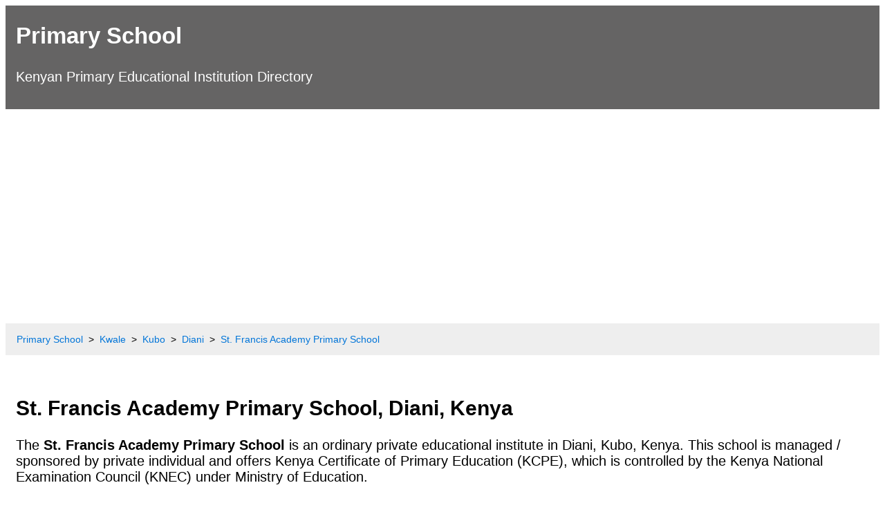

--- FILE ---
content_type: text/html; charset=utf-8
request_url: https://primaryschool.co.ke/kwale/kubo/diani/st-francis-academy-02864/
body_size: 3910
content:
<!DOCTYPE html><html lang="en"><head><meta name="viewport" content="width=device-width, initial-scale=1.0"><meta http-equiv="Content-Type" content="text/html; charset=utf-8" /><title>St.  Francis Academy Primary School Diani, Kubo, Kwale, Coast</title><meta name="description" content="St.  Francis Academy Primary School fee structure, location map, GOK TSC teachers, KCPE results, contact details in Diani, Kubo, Kwale, Kenya."/><meta name="og:title" property="og:title" content="St.  Francis Academy Primary School Diani, Kubo, Kwale, Coast"><meta name="robots" content="index, follow"><link href="https://primaryschool.co.ke/kwale/kubo/diani/st-francis-academy-02864/" rel="canonical"><link rel="amphtml" href="https://primaryschool.co.ke/kwale/kubo/diani/st-francis-academy-02864/amp/" /><link rel="preconnect" href="//www.googletagmanager.com"><link rel="apple-touch-icon" sizes="180x180" href="/assets/icons/apple-touch-icon.png"><link rel="icon" type="image/png" sizes="32x32" href="/assets/icons/favicon-32x32.png"><link rel="icon" type="image/png" sizes="192x192" href="/assets/icons/android-chrome-192x192.png"><link rel="icon" type="image/png" sizes="16x16" href="/assets/icons/favicon-16x16.png"><link rel="manifest" href="/assets/icons/site.webmanifest"><link rel="mask-icon" href="/assets/icons/safari-pinned-tab.svg" color="#5bbad5"><link rel="shortcut icon" href="/assets/icons/favicon.png"><meta name="msapplication-TileColor" content="#2d89ef"><meta name="msapplication-TileImage" content="/assets/icons/mstile-144x144.png"><meta name="msapplication-config" content="/assets/icons/browserconfig.xml"><meta name="theme-color" content="#ffffff"><style>*{box-sizing:border-box}.row::after{content:"";clear:both;display:table}[class*="col-"]{float:left;padding:15px}html{font-family:"Lucida Sans",sans-serif;font-size:1.25em; overflow-wrap: break-word;word-wrap: break-word;-ms-word-break: break-all;word-break: break-word;-ms-hyphens: auto;-moz-hyphens: auto;-webkit-hyphens: auto;hyphens: auto;}a{line-height:1.75em;text-decoration:none}.ke-sch-header{background-color:#656464;color:#fff;padding:15px}.ke-sch-title{font-size:33px;font-weight:700;color:#fff}.ke-sch-title a{color:#fff;text-decoration:none}img{width: 100%;height: auto;object-fit: cover;object-position:center top;}ul.breadcrumb{padding:10px 16px;list-style:none;background-color:#eee}ul.breadcrumb li{display:inline;font-size:14px}ul.breadcrumb li+li:before{padding:8px;color:#000;content:">"}ul.breadcrumb li a{color:#0275d8;text-decoration:none}ul.breadcrumb li a:hover{color:#01447e;text-decoration:underline}ul li,ol li{line-height:180%}.aside{background-color:#33b5e5;padding:15px;color:#fff;text-align:center;font-size:16px;box-shadow:0 1px 3px rgba(0,0,0,0.12),0 1px 2px rgba(0,0,0,0.24)}table{border:1px solid #ccc;border-collapse:collapse;margin:0;padding:0;width:100%;table-layout:fixed}table caption{font-size:1.8em;margin:.5em 0 .75em}table tr{background-color:#f8f8f8;border:1px solid #ccc;padding:.35em}table td,table th{padding:.625em;text-align:center}table th{font-size:0.9em;letter-spacing:.1em;text-transform:uppercase;background-color:#e8e8e8}@media screen and (max-width:600px){a{line-height:1.75em;text-decoration:none}table{border:0}table caption{font-size:1.4em}table thead{border:none;clip:rect(0 0 0 0);height:1px;margin:-1px;overflow:hidden;padding:0;position:absolute;width:1px}table tr{border-bottom:3px solid #ddd;display:block;margin-bottom:.625em}table td{border-bottom:1px solid #ddd;display:block;font-size:1.2em;text-align:center}table td::before{content:attr(data-label);float:left;font-weight:700;text-transform:uppercase}table td:last-child{border-bottom:0}}.ke-sch-footer{background-color:#656464;color:#fff;text-align:center;font-size:12px;padding:10px}[class*="col-"]{width:100%}@media only screen and (min-width: 600px){.col-s-1{width:8.33%}.col-s-2{width:16.66%}.col-s-3{width:25%}.col-s-4{width:33.33%}.col-s-5{width:41.66%}.col-s-6{width:50%}.col-s-7{width:58.33%}.col-s-8{width:66.66%}.col-s-9{width:75%}.col-s-10{width:83.33%}.col-s-11{width:91.66%}.col-s-12{width:100%}}@media only screen and (min-width: 768px){.col-1{width:8.33%}.col-2{width:16.66%}.col-3{width:25%}.col-4{width:33.33%}.col-5{width:41.66%}.col-6{width:50%}.col-7{width:58.33%}.col-8{width:66.66%}.col-9{width:75%}.col-10{width:83.33%}.col-11{width:91.66%}.col-12{width:100%}}</style><script async src="https://www.googletagmanager.com/gtag/js?id=G-ESBX0YWV0E"></script><script>window.dataLayer = window.dataLayer || [];function gtag(){dataLayer.push(arguments);} gtag('js', new Date()); gtag('config','G-ESBX0YWV0E');</script><script data-ad-client="ca-pub-2586322977447817" async src="https://pagead2.googlesyndication.com/pagead/js/adsbygoogle.js"></script><script type="application/ld+json">{"@context": "https://schema.org","@type": "ElementarySchool","url": "https://primaryschool.co.ke/kwale/kubo/diani/st-francis-academy-02864/","@id": "https://primaryschool.co.ke/kwale/kubo/diani/st-francis-academy-02864/","openingHours": "Mo-Sa 08:00-16:45","knowsLanguage": "English","address": {"@type": "PostalAddress","addressCountry": "Kenya","addressLocality": "Diani","addressRegion": "Kubo, Kwale","streetAddress": "St.  Francis Academy Primary School"},"geo": {"@type": "GeoCoordinates","latitude": "-4.31","longitude": "39.55"},"latitude": "-4.31","longitude": "39.55","hasMap": "https://maps.googleapis.com/maps/api/staticmap?center=-4.31,39.55&amp;zoom=6&amp;scale=2&amp;size=625x150&amp;maptype=roadmap&amp;format=png&amp;visual_refresh=true&key=AIzaSyB4q7CWu0zuGxfkYDfVVj4b00pySmSg8ak","geoCovers" : {"@type": "Place","geo": {"@type": "GeoCoordinates","latitude": "-4.31","longitude": "39.55"},"name": "St.  Francis Academy Primary School Diani"},"publicAccess": true,"areaServed": "Diani","sponsor": {"@type": "Organization","name": "Private Individual"},"legalName": "St.  Francis Academy Primary School","location": {"@type": "PostalAddress","addressCountry": "Kenya","addressLocality": "Diani","addressRegion": "Kubo, Kwale","name": "Diani"},"name": "St.  Francis Academy Primary School","alternateName": "St.  Francis Academy Primary School Diani","description":"St.  Francis Academy Primary School fee structure, location map, GOK TSC teachers, KCPE results, contact details in Diani, Kubo, Kwale, Kenya."}</script></head><body><div class="ke-sch-header"><span class="ke-sch-title"><a href="https://primaryschool.co.ke/" title="Primary School">Primary School</a></span><p>Kenyan Primary Educational Institution Directory</p></div><div class="navigation"><div class="navigation"><ul class="breadcrumb" itemscope itemtype="https://schema.org/BreadcrumbList"><li itemprop="itemListElement" itemscope itemtype="https://schema.org/ListItem"><a itemprop="item" href="https://primaryschool.co.ke/"><span itemprop="name">Primary School</span></a><meta itemprop="position" content="1" /></li><li itemprop="itemListElement" itemscope itemtype="https://schema.org/ListItem"><a itemprop="item" href="https://primaryschool.co.ke/kwale/"><span itemprop="name">Kwale</span></a><meta itemprop="position" content="2" /></li><li itemprop="itemListElement" itemscope itemtype="https://schema.org/ListItem"><a itemprop="item" href="https://primaryschool.co.ke/kwale/kubo/"><span itemprop="name">Kubo</span></a><meta itemprop="position" content="3" /></li><li itemprop="itemListElement" itemscope itemtype="https://schema.org/ListItem"><a itemprop="item" href="https://primaryschool.co.ke/kwale/kubo/diani/"><span itemprop="name">Diani</span></a><meta itemprop="position" content="4" /></li><li itemprop="itemListElement" itemscope itemtype="https://schema.org/ListItem"><a itemprop="item" href="https://primaryschool.co.ke/kwale/kubo/diani/st-francis-academy-02864/"><span itemprop="name">St.  Francis Academy Primary School</span></a><meta itemprop="position" content="5" /></li></ul></div></div><div class="row"><div class="col-12 col-s-12"><h2>St.  Francis Academy Primary School, Diani, Kenya</h2><p>The <strong>St.  Francis Academy Primary School</strong> is an ordinary private educational institute in Diani, Kubo, Kenya. This school is managed / sponsored by private individual and offers Kenya Certificate of Primary Education (KCPE), which is controlled by the Kenya National Examination Council (KNEC) under Ministry of Education.</p><h3>School Details</h3><table><tr><th>Educational Institute Name</th><td>St.  Francis Academy Primary School</td></tr><tr><th>Sponsored / Managed by</th><td>PRIVATE INDIVIDUAL</td></tr><tr><th>Status</th><td>Private School</td></tr><tr><th>Institution Type</th><td>Ordinary, Day Only Schooling, Boys and Girls (co-education [co-ed] / mixed-gender education)</td></tr><tr><th>Education System</th><td>8-4-4 (Eight years of primary education, Four years of secondary education and Four years of university education)</td></tr></table><h3>Location Map</h3><div><img src="https://maps.googleapis.com/maps/api/staticmap?center=-4.31,39.55&amp;zoom=6&amp;scale=2&amp;size=625x150&amp;maptype=roadmap&amp;format=png&amp;visual_refresh=true&key=AIzaSyB4q7CWu0zuGxfkYDfVVj4b00pySmSg8ak" alt="St.  Francis Academy Primary School Diani Location Map"></div><h3>Educational Institution Infrastructure</h3><table><tr><th>No. of Classroom</th><td>4</td></tr><tr><th>No. of Boys Toilet</th><td>1</td></tr><tr><th>No. of Girls Toilet</th><td>1</td></tr><tr><th>No. of Teachers Toilet</th><td>1</td></tr></table><h3>Student Enrollment and Strength</h3><table><tr><th>Total Enrolment</th><td>25</td></tr></table><h3>Primary Teaching and Non-teaching Staffs</h3><table><tr><th>Non-teaching Male Staff</th><td>1</td></tr><tr><th>Non-teaching Female Staff</th><td>1</td></tr></table><h3>Parent Teacher Association (PTA) / Board of Governor (BOG) Members</h3><table><tr><th>PTA BOG Male Members</th><td>2</td></tr><tr><th>PTA BOG Female Members</th><td>3</td></tr></table><h3>Ratios</h3><table><tr><th>Student Teacher Ratio</th><td>5</td></tr><tr><th>Student Classroom Ratio</th><td>6.3</td></tr></table><h3>Official Elementary School Hours</h3><p>Based on Basic Education Regulations 2014 of <a href="https://www.education.go.ke/" title ="Ministry of Education">Ministry of Education</a>, the official public or private elementary school working hours are as follows:</p><ul><li>Class hours: 08:00 A.M. to 03:30 P.M.</li><li>Game, club and co-curricular activity hours: 03:30 P.M. to 04:45 P.M.</li></ul><h3>School Results</h3><p>To view online St.  Francis Academy Primary School result slips visit www.knec-portal.ac.ke website. For additional examination related information kindly visit the official website portal of Kenyan National Examinations Council (KNEC) at www.knec.ac.ke.</p><h3>How to check the KCSE (Form One) Selection 2021/2022?</h3>To check the Kenya Certificate of Secondary Education (KCSE) Selection (Form One Selection) result 2021/2022 for St.  Francis Academy Primary School, send the Index number of candidates (students) to 20042 by Short Message Service (SMS) from your Mobile phone. The form one result query SMS code works for All telecom operators (Airtel, Safaricom and Telkom) in <a href="https://primaryschool.co.ke/kwale/kubo/diani/" title="Primary Schools in Diani">Diani</a>.<h3>How to know school fees and the account number for payment?</h3><p>For particulars on <a href="https://primaryschool.co.ke/" title="Primary School">primary school</a> fees and institute account number, kindly contact the office of the headteacher.</p><h3>Contact Details</h3><table><tr><th>Mobile Number</th><td></td></tr><tr><th>Telephone Number</th><td></td></tr><tr><th>Email Address</th><td></td></tr><tr><th>School Website</th><td></td></tr><tr><th>KNEC Website</th><td>www.knec.ac.ke</td></tr><tr><th>KNEC Result Portal</th><td>www.knec-portal.ac.ke</td></tr><tr><th>Ministry of Education Website</th><td>www.education.go.ke</td></tr><tr><th>Postal Address</th><td>St.  Francis Academy Primary School, Diani, Kubo, Kwale, Coast, Kenya</td></tr></table></div></div><div class="ke-sch-footer"><p><strong>Coronavirus (COVID-19)</strong>: Stay at home in Diani, stay safe from Coronavirus! When to visit outside, please wear mask, keep social distancing and follow the Guidelines on COVID-19 from the Kenyan Ministry of Health (MOH), Government of Kenya! Prevention is better than cure.</p><p><a href="/privacy-policy/">Privacy Policy</a> | <a href="/disclaimer/">Disclaimer</a></p><p>Copyright &copy; 2020-2021 Primary School (primaryschool.co.ke). All Rights Reserved. All data are based on Open Government Data Platform of Kenya.</p></div></body></html>

--- FILE ---
content_type: text/html; charset=utf-8
request_url: https://www.google.com/recaptcha/api2/aframe
body_size: 269
content:
<!DOCTYPE HTML><html><head><meta http-equiv="content-type" content="text/html; charset=UTF-8"></head><body><script nonce="ywR58Xq2vqWQ7Z9813rGFQ">/** Anti-fraud and anti-abuse applications only. See google.com/recaptcha */ try{var clients={'sodar':'https://pagead2.googlesyndication.com/pagead/sodar?'};window.addEventListener("message",function(a){try{if(a.source===window.parent){var b=JSON.parse(a.data);var c=clients[b['id']];if(c){var d=document.createElement('img');d.src=c+b['params']+'&rc='+(localStorage.getItem("rc::a")?sessionStorage.getItem("rc::b"):"");window.document.body.appendChild(d);sessionStorage.setItem("rc::e",parseInt(sessionStorage.getItem("rc::e")||0)+1);localStorage.setItem("rc::h",'1768599434805');}}}catch(b){}});window.parent.postMessage("_grecaptcha_ready", "*");}catch(b){}</script></body></html>